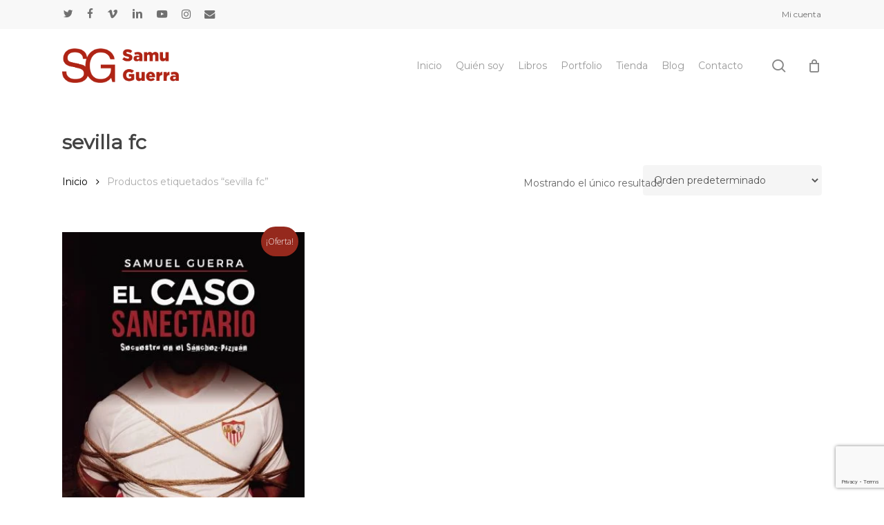

--- FILE ---
content_type: text/html; charset=utf-8
request_url: https://www.google.com/recaptcha/api2/anchor?ar=1&k=6LfrnbUUAAAAAN1tQ0-Wb0JpHeo8-7_sIEYmgBkf&co=aHR0cHM6Ly9zYW11Z3VlcnJhLmNvbTo0NDM.&hl=en&v=PoyoqOPhxBO7pBk68S4YbpHZ&size=invisible&anchor-ms=20000&execute-ms=30000&cb=uo6liitck8t1
body_size: 49768
content:
<!DOCTYPE HTML><html dir="ltr" lang="en"><head><meta http-equiv="Content-Type" content="text/html; charset=UTF-8">
<meta http-equiv="X-UA-Compatible" content="IE=edge">
<title>reCAPTCHA</title>
<style type="text/css">
/* cyrillic-ext */
@font-face {
  font-family: 'Roboto';
  font-style: normal;
  font-weight: 400;
  font-stretch: 100%;
  src: url(//fonts.gstatic.com/s/roboto/v48/KFO7CnqEu92Fr1ME7kSn66aGLdTylUAMa3GUBHMdazTgWw.woff2) format('woff2');
  unicode-range: U+0460-052F, U+1C80-1C8A, U+20B4, U+2DE0-2DFF, U+A640-A69F, U+FE2E-FE2F;
}
/* cyrillic */
@font-face {
  font-family: 'Roboto';
  font-style: normal;
  font-weight: 400;
  font-stretch: 100%;
  src: url(//fonts.gstatic.com/s/roboto/v48/KFO7CnqEu92Fr1ME7kSn66aGLdTylUAMa3iUBHMdazTgWw.woff2) format('woff2');
  unicode-range: U+0301, U+0400-045F, U+0490-0491, U+04B0-04B1, U+2116;
}
/* greek-ext */
@font-face {
  font-family: 'Roboto';
  font-style: normal;
  font-weight: 400;
  font-stretch: 100%;
  src: url(//fonts.gstatic.com/s/roboto/v48/KFO7CnqEu92Fr1ME7kSn66aGLdTylUAMa3CUBHMdazTgWw.woff2) format('woff2');
  unicode-range: U+1F00-1FFF;
}
/* greek */
@font-face {
  font-family: 'Roboto';
  font-style: normal;
  font-weight: 400;
  font-stretch: 100%;
  src: url(//fonts.gstatic.com/s/roboto/v48/KFO7CnqEu92Fr1ME7kSn66aGLdTylUAMa3-UBHMdazTgWw.woff2) format('woff2');
  unicode-range: U+0370-0377, U+037A-037F, U+0384-038A, U+038C, U+038E-03A1, U+03A3-03FF;
}
/* math */
@font-face {
  font-family: 'Roboto';
  font-style: normal;
  font-weight: 400;
  font-stretch: 100%;
  src: url(//fonts.gstatic.com/s/roboto/v48/KFO7CnqEu92Fr1ME7kSn66aGLdTylUAMawCUBHMdazTgWw.woff2) format('woff2');
  unicode-range: U+0302-0303, U+0305, U+0307-0308, U+0310, U+0312, U+0315, U+031A, U+0326-0327, U+032C, U+032F-0330, U+0332-0333, U+0338, U+033A, U+0346, U+034D, U+0391-03A1, U+03A3-03A9, U+03B1-03C9, U+03D1, U+03D5-03D6, U+03F0-03F1, U+03F4-03F5, U+2016-2017, U+2034-2038, U+203C, U+2040, U+2043, U+2047, U+2050, U+2057, U+205F, U+2070-2071, U+2074-208E, U+2090-209C, U+20D0-20DC, U+20E1, U+20E5-20EF, U+2100-2112, U+2114-2115, U+2117-2121, U+2123-214F, U+2190, U+2192, U+2194-21AE, U+21B0-21E5, U+21F1-21F2, U+21F4-2211, U+2213-2214, U+2216-22FF, U+2308-230B, U+2310, U+2319, U+231C-2321, U+2336-237A, U+237C, U+2395, U+239B-23B7, U+23D0, U+23DC-23E1, U+2474-2475, U+25AF, U+25B3, U+25B7, U+25BD, U+25C1, U+25CA, U+25CC, U+25FB, U+266D-266F, U+27C0-27FF, U+2900-2AFF, U+2B0E-2B11, U+2B30-2B4C, U+2BFE, U+3030, U+FF5B, U+FF5D, U+1D400-1D7FF, U+1EE00-1EEFF;
}
/* symbols */
@font-face {
  font-family: 'Roboto';
  font-style: normal;
  font-weight: 400;
  font-stretch: 100%;
  src: url(//fonts.gstatic.com/s/roboto/v48/KFO7CnqEu92Fr1ME7kSn66aGLdTylUAMaxKUBHMdazTgWw.woff2) format('woff2');
  unicode-range: U+0001-000C, U+000E-001F, U+007F-009F, U+20DD-20E0, U+20E2-20E4, U+2150-218F, U+2190, U+2192, U+2194-2199, U+21AF, U+21E6-21F0, U+21F3, U+2218-2219, U+2299, U+22C4-22C6, U+2300-243F, U+2440-244A, U+2460-24FF, U+25A0-27BF, U+2800-28FF, U+2921-2922, U+2981, U+29BF, U+29EB, U+2B00-2BFF, U+4DC0-4DFF, U+FFF9-FFFB, U+10140-1018E, U+10190-1019C, U+101A0, U+101D0-101FD, U+102E0-102FB, U+10E60-10E7E, U+1D2C0-1D2D3, U+1D2E0-1D37F, U+1F000-1F0FF, U+1F100-1F1AD, U+1F1E6-1F1FF, U+1F30D-1F30F, U+1F315, U+1F31C, U+1F31E, U+1F320-1F32C, U+1F336, U+1F378, U+1F37D, U+1F382, U+1F393-1F39F, U+1F3A7-1F3A8, U+1F3AC-1F3AF, U+1F3C2, U+1F3C4-1F3C6, U+1F3CA-1F3CE, U+1F3D4-1F3E0, U+1F3ED, U+1F3F1-1F3F3, U+1F3F5-1F3F7, U+1F408, U+1F415, U+1F41F, U+1F426, U+1F43F, U+1F441-1F442, U+1F444, U+1F446-1F449, U+1F44C-1F44E, U+1F453, U+1F46A, U+1F47D, U+1F4A3, U+1F4B0, U+1F4B3, U+1F4B9, U+1F4BB, U+1F4BF, U+1F4C8-1F4CB, U+1F4D6, U+1F4DA, U+1F4DF, U+1F4E3-1F4E6, U+1F4EA-1F4ED, U+1F4F7, U+1F4F9-1F4FB, U+1F4FD-1F4FE, U+1F503, U+1F507-1F50B, U+1F50D, U+1F512-1F513, U+1F53E-1F54A, U+1F54F-1F5FA, U+1F610, U+1F650-1F67F, U+1F687, U+1F68D, U+1F691, U+1F694, U+1F698, U+1F6AD, U+1F6B2, U+1F6B9-1F6BA, U+1F6BC, U+1F6C6-1F6CF, U+1F6D3-1F6D7, U+1F6E0-1F6EA, U+1F6F0-1F6F3, U+1F6F7-1F6FC, U+1F700-1F7FF, U+1F800-1F80B, U+1F810-1F847, U+1F850-1F859, U+1F860-1F887, U+1F890-1F8AD, U+1F8B0-1F8BB, U+1F8C0-1F8C1, U+1F900-1F90B, U+1F93B, U+1F946, U+1F984, U+1F996, U+1F9E9, U+1FA00-1FA6F, U+1FA70-1FA7C, U+1FA80-1FA89, U+1FA8F-1FAC6, U+1FACE-1FADC, U+1FADF-1FAE9, U+1FAF0-1FAF8, U+1FB00-1FBFF;
}
/* vietnamese */
@font-face {
  font-family: 'Roboto';
  font-style: normal;
  font-weight: 400;
  font-stretch: 100%;
  src: url(//fonts.gstatic.com/s/roboto/v48/KFO7CnqEu92Fr1ME7kSn66aGLdTylUAMa3OUBHMdazTgWw.woff2) format('woff2');
  unicode-range: U+0102-0103, U+0110-0111, U+0128-0129, U+0168-0169, U+01A0-01A1, U+01AF-01B0, U+0300-0301, U+0303-0304, U+0308-0309, U+0323, U+0329, U+1EA0-1EF9, U+20AB;
}
/* latin-ext */
@font-face {
  font-family: 'Roboto';
  font-style: normal;
  font-weight: 400;
  font-stretch: 100%;
  src: url(//fonts.gstatic.com/s/roboto/v48/KFO7CnqEu92Fr1ME7kSn66aGLdTylUAMa3KUBHMdazTgWw.woff2) format('woff2');
  unicode-range: U+0100-02BA, U+02BD-02C5, U+02C7-02CC, U+02CE-02D7, U+02DD-02FF, U+0304, U+0308, U+0329, U+1D00-1DBF, U+1E00-1E9F, U+1EF2-1EFF, U+2020, U+20A0-20AB, U+20AD-20C0, U+2113, U+2C60-2C7F, U+A720-A7FF;
}
/* latin */
@font-face {
  font-family: 'Roboto';
  font-style: normal;
  font-weight: 400;
  font-stretch: 100%;
  src: url(//fonts.gstatic.com/s/roboto/v48/KFO7CnqEu92Fr1ME7kSn66aGLdTylUAMa3yUBHMdazQ.woff2) format('woff2');
  unicode-range: U+0000-00FF, U+0131, U+0152-0153, U+02BB-02BC, U+02C6, U+02DA, U+02DC, U+0304, U+0308, U+0329, U+2000-206F, U+20AC, U+2122, U+2191, U+2193, U+2212, U+2215, U+FEFF, U+FFFD;
}
/* cyrillic-ext */
@font-face {
  font-family: 'Roboto';
  font-style: normal;
  font-weight: 500;
  font-stretch: 100%;
  src: url(//fonts.gstatic.com/s/roboto/v48/KFO7CnqEu92Fr1ME7kSn66aGLdTylUAMa3GUBHMdazTgWw.woff2) format('woff2');
  unicode-range: U+0460-052F, U+1C80-1C8A, U+20B4, U+2DE0-2DFF, U+A640-A69F, U+FE2E-FE2F;
}
/* cyrillic */
@font-face {
  font-family: 'Roboto';
  font-style: normal;
  font-weight: 500;
  font-stretch: 100%;
  src: url(//fonts.gstatic.com/s/roboto/v48/KFO7CnqEu92Fr1ME7kSn66aGLdTylUAMa3iUBHMdazTgWw.woff2) format('woff2');
  unicode-range: U+0301, U+0400-045F, U+0490-0491, U+04B0-04B1, U+2116;
}
/* greek-ext */
@font-face {
  font-family: 'Roboto';
  font-style: normal;
  font-weight: 500;
  font-stretch: 100%;
  src: url(//fonts.gstatic.com/s/roboto/v48/KFO7CnqEu92Fr1ME7kSn66aGLdTylUAMa3CUBHMdazTgWw.woff2) format('woff2');
  unicode-range: U+1F00-1FFF;
}
/* greek */
@font-face {
  font-family: 'Roboto';
  font-style: normal;
  font-weight: 500;
  font-stretch: 100%;
  src: url(//fonts.gstatic.com/s/roboto/v48/KFO7CnqEu92Fr1ME7kSn66aGLdTylUAMa3-UBHMdazTgWw.woff2) format('woff2');
  unicode-range: U+0370-0377, U+037A-037F, U+0384-038A, U+038C, U+038E-03A1, U+03A3-03FF;
}
/* math */
@font-face {
  font-family: 'Roboto';
  font-style: normal;
  font-weight: 500;
  font-stretch: 100%;
  src: url(//fonts.gstatic.com/s/roboto/v48/KFO7CnqEu92Fr1ME7kSn66aGLdTylUAMawCUBHMdazTgWw.woff2) format('woff2');
  unicode-range: U+0302-0303, U+0305, U+0307-0308, U+0310, U+0312, U+0315, U+031A, U+0326-0327, U+032C, U+032F-0330, U+0332-0333, U+0338, U+033A, U+0346, U+034D, U+0391-03A1, U+03A3-03A9, U+03B1-03C9, U+03D1, U+03D5-03D6, U+03F0-03F1, U+03F4-03F5, U+2016-2017, U+2034-2038, U+203C, U+2040, U+2043, U+2047, U+2050, U+2057, U+205F, U+2070-2071, U+2074-208E, U+2090-209C, U+20D0-20DC, U+20E1, U+20E5-20EF, U+2100-2112, U+2114-2115, U+2117-2121, U+2123-214F, U+2190, U+2192, U+2194-21AE, U+21B0-21E5, U+21F1-21F2, U+21F4-2211, U+2213-2214, U+2216-22FF, U+2308-230B, U+2310, U+2319, U+231C-2321, U+2336-237A, U+237C, U+2395, U+239B-23B7, U+23D0, U+23DC-23E1, U+2474-2475, U+25AF, U+25B3, U+25B7, U+25BD, U+25C1, U+25CA, U+25CC, U+25FB, U+266D-266F, U+27C0-27FF, U+2900-2AFF, U+2B0E-2B11, U+2B30-2B4C, U+2BFE, U+3030, U+FF5B, U+FF5D, U+1D400-1D7FF, U+1EE00-1EEFF;
}
/* symbols */
@font-face {
  font-family: 'Roboto';
  font-style: normal;
  font-weight: 500;
  font-stretch: 100%;
  src: url(//fonts.gstatic.com/s/roboto/v48/KFO7CnqEu92Fr1ME7kSn66aGLdTylUAMaxKUBHMdazTgWw.woff2) format('woff2');
  unicode-range: U+0001-000C, U+000E-001F, U+007F-009F, U+20DD-20E0, U+20E2-20E4, U+2150-218F, U+2190, U+2192, U+2194-2199, U+21AF, U+21E6-21F0, U+21F3, U+2218-2219, U+2299, U+22C4-22C6, U+2300-243F, U+2440-244A, U+2460-24FF, U+25A0-27BF, U+2800-28FF, U+2921-2922, U+2981, U+29BF, U+29EB, U+2B00-2BFF, U+4DC0-4DFF, U+FFF9-FFFB, U+10140-1018E, U+10190-1019C, U+101A0, U+101D0-101FD, U+102E0-102FB, U+10E60-10E7E, U+1D2C0-1D2D3, U+1D2E0-1D37F, U+1F000-1F0FF, U+1F100-1F1AD, U+1F1E6-1F1FF, U+1F30D-1F30F, U+1F315, U+1F31C, U+1F31E, U+1F320-1F32C, U+1F336, U+1F378, U+1F37D, U+1F382, U+1F393-1F39F, U+1F3A7-1F3A8, U+1F3AC-1F3AF, U+1F3C2, U+1F3C4-1F3C6, U+1F3CA-1F3CE, U+1F3D4-1F3E0, U+1F3ED, U+1F3F1-1F3F3, U+1F3F5-1F3F7, U+1F408, U+1F415, U+1F41F, U+1F426, U+1F43F, U+1F441-1F442, U+1F444, U+1F446-1F449, U+1F44C-1F44E, U+1F453, U+1F46A, U+1F47D, U+1F4A3, U+1F4B0, U+1F4B3, U+1F4B9, U+1F4BB, U+1F4BF, U+1F4C8-1F4CB, U+1F4D6, U+1F4DA, U+1F4DF, U+1F4E3-1F4E6, U+1F4EA-1F4ED, U+1F4F7, U+1F4F9-1F4FB, U+1F4FD-1F4FE, U+1F503, U+1F507-1F50B, U+1F50D, U+1F512-1F513, U+1F53E-1F54A, U+1F54F-1F5FA, U+1F610, U+1F650-1F67F, U+1F687, U+1F68D, U+1F691, U+1F694, U+1F698, U+1F6AD, U+1F6B2, U+1F6B9-1F6BA, U+1F6BC, U+1F6C6-1F6CF, U+1F6D3-1F6D7, U+1F6E0-1F6EA, U+1F6F0-1F6F3, U+1F6F7-1F6FC, U+1F700-1F7FF, U+1F800-1F80B, U+1F810-1F847, U+1F850-1F859, U+1F860-1F887, U+1F890-1F8AD, U+1F8B0-1F8BB, U+1F8C0-1F8C1, U+1F900-1F90B, U+1F93B, U+1F946, U+1F984, U+1F996, U+1F9E9, U+1FA00-1FA6F, U+1FA70-1FA7C, U+1FA80-1FA89, U+1FA8F-1FAC6, U+1FACE-1FADC, U+1FADF-1FAE9, U+1FAF0-1FAF8, U+1FB00-1FBFF;
}
/* vietnamese */
@font-face {
  font-family: 'Roboto';
  font-style: normal;
  font-weight: 500;
  font-stretch: 100%;
  src: url(//fonts.gstatic.com/s/roboto/v48/KFO7CnqEu92Fr1ME7kSn66aGLdTylUAMa3OUBHMdazTgWw.woff2) format('woff2');
  unicode-range: U+0102-0103, U+0110-0111, U+0128-0129, U+0168-0169, U+01A0-01A1, U+01AF-01B0, U+0300-0301, U+0303-0304, U+0308-0309, U+0323, U+0329, U+1EA0-1EF9, U+20AB;
}
/* latin-ext */
@font-face {
  font-family: 'Roboto';
  font-style: normal;
  font-weight: 500;
  font-stretch: 100%;
  src: url(//fonts.gstatic.com/s/roboto/v48/KFO7CnqEu92Fr1ME7kSn66aGLdTylUAMa3KUBHMdazTgWw.woff2) format('woff2');
  unicode-range: U+0100-02BA, U+02BD-02C5, U+02C7-02CC, U+02CE-02D7, U+02DD-02FF, U+0304, U+0308, U+0329, U+1D00-1DBF, U+1E00-1E9F, U+1EF2-1EFF, U+2020, U+20A0-20AB, U+20AD-20C0, U+2113, U+2C60-2C7F, U+A720-A7FF;
}
/* latin */
@font-face {
  font-family: 'Roboto';
  font-style: normal;
  font-weight: 500;
  font-stretch: 100%;
  src: url(//fonts.gstatic.com/s/roboto/v48/KFO7CnqEu92Fr1ME7kSn66aGLdTylUAMa3yUBHMdazQ.woff2) format('woff2');
  unicode-range: U+0000-00FF, U+0131, U+0152-0153, U+02BB-02BC, U+02C6, U+02DA, U+02DC, U+0304, U+0308, U+0329, U+2000-206F, U+20AC, U+2122, U+2191, U+2193, U+2212, U+2215, U+FEFF, U+FFFD;
}
/* cyrillic-ext */
@font-face {
  font-family: 'Roboto';
  font-style: normal;
  font-weight: 900;
  font-stretch: 100%;
  src: url(//fonts.gstatic.com/s/roboto/v48/KFO7CnqEu92Fr1ME7kSn66aGLdTylUAMa3GUBHMdazTgWw.woff2) format('woff2');
  unicode-range: U+0460-052F, U+1C80-1C8A, U+20B4, U+2DE0-2DFF, U+A640-A69F, U+FE2E-FE2F;
}
/* cyrillic */
@font-face {
  font-family: 'Roboto';
  font-style: normal;
  font-weight: 900;
  font-stretch: 100%;
  src: url(//fonts.gstatic.com/s/roboto/v48/KFO7CnqEu92Fr1ME7kSn66aGLdTylUAMa3iUBHMdazTgWw.woff2) format('woff2');
  unicode-range: U+0301, U+0400-045F, U+0490-0491, U+04B0-04B1, U+2116;
}
/* greek-ext */
@font-face {
  font-family: 'Roboto';
  font-style: normal;
  font-weight: 900;
  font-stretch: 100%;
  src: url(//fonts.gstatic.com/s/roboto/v48/KFO7CnqEu92Fr1ME7kSn66aGLdTylUAMa3CUBHMdazTgWw.woff2) format('woff2');
  unicode-range: U+1F00-1FFF;
}
/* greek */
@font-face {
  font-family: 'Roboto';
  font-style: normal;
  font-weight: 900;
  font-stretch: 100%;
  src: url(//fonts.gstatic.com/s/roboto/v48/KFO7CnqEu92Fr1ME7kSn66aGLdTylUAMa3-UBHMdazTgWw.woff2) format('woff2');
  unicode-range: U+0370-0377, U+037A-037F, U+0384-038A, U+038C, U+038E-03A1, U+03A3-03FF;
}
/* math */
@font-face {
  font-family: 'Roboto';
  font-style: normal;
  font-weight: 900;
  font-stretch: 100%;
  src: url(//fonts.gstatic.com/s/roboto/v48/KFO7CnqEu92Fr1ME7kSn66aGLdTylUAMawCUBHMdazTgWw.woff2) format('woff2');
  unicode-range: U+0302-0303, U+0305, U+0307-0308, U+0310, U+0312, U+0315, U+031A, U+0326-0327, U+032C, U+032F-0330, U+0332-0333, U+0338, U+033A, U+0346, U+034D, U+0391-03A1, U+03A3-03A9, U+03B1-03C9, U+03D1, U+03D5-03D6, U+03F0-03F1, U+03F4-03F5, U+2016-2017, U+2034-2038, U+203C, U+2040, U+2043, U+2047, U+2050, U+2057, U+205F, U+2070-2071, U+2074-208E, U+2090-209C, U+20D0-20DC, U+20E1, U+20E5-20EF, U+2100-2112, U+2114-2115, U+2117-2121, U+2123-214F, U+2190, U+2192, U+2194-21AE, U+21B0-21E5, U+21F1-21F2, U+21F4-2211, U+2213-2214, U+2216-22FF, U+2308-230B, U+2310, U+2319, U+231C-2321, U+2336-237A, U+237C, U+2395, U+239B-23B7, U+23D0, U+23DC-23E1, U+2474-2475, U+25AF, U+25B3, U+25B7, U+25BD, U+25C1, U+25CA, U+25CC, U+25FB, U+266D-266F, U+27C0-27FF, U+2900-2AFF, U+2B0E-2B11, U+2B30-2B4C, U+2BFE, U+3030, U+FF5B, U+FF5D, U+1D400-1D7FF, U+1EE00-1EEFF;
}
/* symbols */
@font-face {
  font-family: 'Roboto';
  font-style: normal;
  font-weight: 900;
  font-stretch: 100%;
  src: url(//fonts.gstatic.com/s/roboto/v48/KFO7CnqEu92Fr1ME7kSn66aGLdTylUAMaxKUBHMdazTgWw.woff2) format('woff2');
  unicode-range: U+0001-000C, U+000E-001F, U+007F-009F, U+20DD-20E0, U+20E2-20E4, U+2150-218F, U+2190, U+2192, U+2194-2199, U+21AF, U+21E6-21F0, U+21F3, U+2218-2219, U+2299, U+22C4-22C6, U+2300-243F, U+2440-244A, U+2460-24FF, U+25A0-27BF, U+2800-28FF, U+2921-2922, U+2981, U+29BF, U+29EB, U+2B00-2BFF, U+4DC0-4DFF, U+FFF9-FFFB, U+10140-1018E, U+10190-1019C, U+101A0, U+101D0-101FD, U+102E0-102FB, U+10E60-10E7E, U+1D2C0-1D2D3, U+1D2E0-1D37F, U+1F000-1F0FF, U+1F100-1F1AD, U+1F1E6-1F1FF, U+1F30D-1F30F, U+1F315, U+1F31C, U+1F31E, U+1F320-1F32C, U+1F336, U+1F378, U+1F37D, U+1F382, U+1F393-1F39F, U+1F3A7-1F3A8, U+1F3AC-1F3AF, U+1F3C2, U+1F3C4-1F3C6, U+1F3CA-1F3CE, U+1F3D4-1F3E0, U+1F3ED, U+1F3F1-1F3F3, U+1F3F5-1F3F7, U+1F408, U+1F415, U+1F41F, U+1F426, U+1F43F, U+1F441-1F442, U+1F444, U+1F446-1F449, U+1F44C-1F44E, U+1F453, U+1F46A, U+1F47D, U+1F4A3, U+1F4B0, U+1F4B3, U+1F4B9, U+1F4BB, U+1F4BF, U+1F4C8-1F4CB, U+1F4D6, U+1F4DA, U+1F4DF, U+1F4E3-1F4E6, U+1F4EA-1F4ED, U+1F4F7, U+1F4F9-1F4FB, U+1F4FD-1F4FE, U+1F503, U+1F507-1F50B, U+1F50D, U+1F512-1F513, U+1F53E-1F54A, U+1F54F-1F5FA, U+1F610, U+1F650-1F67F, U+1F687, U+1F68D, U+1F691, U+1F694, U+1F698, U+1F6AD, U+1F6B2, U+1F6B9-1F6BA, U+1F6BC, U+1F6C6-1F6CF, U+1F6D3-1F6D7, U+1F6E0-1F6EA, U+1F6F0-1F6F3, U+1F6F7-1F6FC, U+1F700-1F7FF, U+1F800-1F80B, U+1F810-1F847, U+1F850-1F859, U+1F860-1F887, U+1F890-1F8AD, U+1F8B0-1F8BB, U+1F8C0-1F8C1, U+1F900-1F90B, U+1F93B, U+1F946, U+1F984, U+1F996, U+1F9E9, U+1FA00-1FA6F, U+1FA70-1FA7C, U+1FA80-1FA89, U+1FA8F-1FAC6, U+1FACE-1FADC, U+1FADF-1FAE9, U+1FAF0-1FAF8, U+1FB00-1FBFF;
}
/* vietnamese */
@font-face {
  font-family: 'Roboto';
  font-style: normal;
  font-weight: 900;
  font-stretch: 100%;
  src: url(//fonts.gstatic.com/s/roboto/v48/KFO7CnqEu92Fr1ME7kSn66aGLdTylUAMa3OUBHMdazTgWw.woff2) format('woff2');
  unicode-range: U+0102-0103, U+0110-0111, U+0128-0129, U+0168-0169, U+01A0-01A1, U+01AF-01B0, U+0300-0301, U+0303-0304, U+0308-0309, U+0323, U+0329, U+1EA0-1EF9, U+20AB;
}
/* latin-ext */
@font-face {
  font-family: 'Roboto';
  font-style: normal;
  font-weight: 900;
  font-stretch: 100%;
  src: url(//fonts.gstatic.com/s/roboto/v48/KFO7CnqEu92Fr1ME7kSn66aGLdTylUAMa3KUBHMdazTgWw.woff2) format('woff2');
  unicode-range: U+0100-02BA, U+02BD-02C5, U+02C7-02CC, U+02CE-02D7, U+02DD-02FF, U+0304, U+0308, U+0329, U+1D00-1DBF, U+1E00-1E9F, U+1EF2-1EFF, U+2020, U+20A0-20AB, U+20AD-20C0, U+2113, U+2C60-2C7F, U+A720-A7FF;
}
/* latin */
@font-face {
  font-family: 'Roboto';
  font-style: normal;
  font-weight: 900;
  font-stretch: 100%;
  src: url(//fonts.gstatic.com/s/roboto/v48/KFO7CnqEu92Fr1ME7kSn66aGLdTylUAMa3yUBHMdazQ.woff2) format('woff2');
  unicode-range: U+0000-00FF, U+0131, U+0152-0153, U+02BB-02BC, U+02C6, U+02DA, U+02DC, U+0304, U+0308, U+0329, U+2000-206F, U+20AC, U+2122, U+2191, U+2193, U+2212, U+2215, U+FEFF, U+FFFD;
}

</style>
<link rel="stylesheet" type="text/css" href="https://www.gstatic.com/recaptcha/releases/PoyoqOPhxBO7pBk68S4YbpHZ/styles__ltr.css">
<script nonce="N_Prubc6Wvjao122xZjiTQ" type="text/javascript">window['__recaptcha_api'] = 'https://www.google.com/recaptcha/api2/';</script>
<script type="text/javascript" src="https://www.gstatic.com/recaptcha/releases/PoyoqOPhxBO7pBk68S4YbpHZ/recaptcha__en.js" nonce="N_Prubc6Wvjao122xZjiTQ">
      
    </script></head>
<body><div id="rc-anchor-alert" class="rc-anchor-alert"></div>
<input type="hidden" id="recaptcha-token" value="[base64]">
<script type="text/javascript" nonce="N_Prubc6Wvjao122xZjiTQ">
      recaptcha.anchor.Main.init("[\x22ainput\x22,[\x22bgdata\x22,\x22\x22,\[base64]/[base64]/[base64]/[base64]/cjw8ejpyPj4+eil9Y2F0Y2gobCl7dGhyb3cgbDt9fSxIPWZ1bmN0aW9uKHcsdCx6KXtpZih3PT0xOTR8fHc9PTIwOCl0LnZbd10/dC52W3ddLmNvbmNhdCh6KTp0LnZbd109b2Yoeix0KTtlbHNle2lmKHQuYkImJnchPTMxNylyZXR1cm47dz09NjZ8fHc9PTEyMnx8dz09NDcwfHx3PT00NHx8dz09NDE2fHx3PT0zOTd8fHc9PTQyMXx8dz09Njh8fHc9PTcwfHx3PT0xODQ/[base64]/[base64]/[base64]/bmV3IGRbVl0oSlswXSk6cD09Mj9uZXcgZFtWXShKWzBdLEpbMV0pOnA9PTM/bmV3IGRbVl0oSlswXSxKWzFdLEpbMl0pOnA9PTQ/[base64]/[base64]/[base64]/[base64]\x22,\[base64]\x22,\x22w4lcaFbCtDHCgcO4wr/DoR8fbw9gwoR7HsKNw7RveMOgwqlGwpRJX8O9IRVMwrXDnsKEIMOEw5RXaSXCrx7ChyLCkm8NaivCtX7Dp8OwcVY/[base64]/[base64]/[base64]/CjcOUcTfCnBMhwrfCnGEbwpJUw6LDs8KAw6IWP8O2wpHDvVzDrm7DpMK2MktNacOpw5LDjMKiCWVFw5zCk8KdwqJmL8Oww47Dl0hcw5bDiRc6wo/Dlyo2wpFtA8K2wog0w5llXMOhe2jCqgFdd8K/woTCkcOAw5HCrsO1w6VDXC/CjMOpwo3Cgzt3asOGw6ZRXcOZw5ZpTsOHw5LDqTB8w41UworCiS9iccOWwr3DkcO4M8KZwqLDhMK6fsOMwoDChyFcY3EMYxLCu8O7w4lfLMO0AB1Kw6LDiWTDox7DgmUZZ8Kjw60DUMKUwrUtw6PDkMOJKWzDksKIZ2vCnX/Cj8OPKcO6w5LChWAHwpbCj8ONw5fDgsK4wo/ChEEzK8OuPFhWw7DCqMK3woTDl8OWworDu8KjwoUjw7tWVcK8w4PCsgMFUFg4w4EbS8KGwpDCtMKvw6p/wrbCpcOQYcOqwqLCs8OQQkLDmsKIwoA8w444w69KZH4wwrlzM1UHf8KUQ0jDg2UJBngmw7jDuMO9WMONYsO6w5sbw4ZCw6TCkcKrwrPCvcKlASLDtHjDly1gVxzCosOXwrcccg9Iw6XCm29pwp/Cu8KZBsOgwoQ+wqFUw6F1wrtZwqfDrH/CpgzDgTTDmCjCmjlSD8OlJ8KDTHXDrHLDslgJL8K4woDCsMKFwqU2RMOpIcO/w6XCiMKIA2PDj8OtwoYYwqhAw7DCnMOOQE7CicO5McOaw6TCosK/wpwQwpQ2DwHDj8KZfwjDlwjCoX4DWnBES8Kfw4DCgndlDgjDv8K4B8O+L8OPO2UsFGEFODnCuFzDv8Olw7nCq8KpwpldwqrDhxHCryvCrhzCjcKTw5/DjMKlwok/wqEWEw0ARXxpw7bDv13Ds3HChQ7Cr8KOIHE/[base64]/DnzbCksKjwoXClsOiW8O8wrHCv8OMVFHCsGHDmQnDmMOtw4VuwoPDkyYMwotVwqkJGsObwqHChwzDpMKTLsKIKBwGMcKMAVDCosKTCB12dMODCMKDwpAbwr/Di0l6GMOfw7RoSgHCs8KRw6zDocOhwoogw67CnB0ARMKqw7MwfDjDhMK5TsKWwp3Dg8Oif8KXR8K2wodxYGIdwpbDqi0oRMOPwrXCmBk2RsK2wopMwoYoEBI7wpVKEBI4woFHwqoXXjhtwrjDn8OewrQ8wp1BDy/DucObFyvDlMKlPcO1wqbDsg4edcKuwqVpwpE0w6FOwqkpAWPDsQrDp8KbKsOiw4I4S8KGwoXCpsOjwp0vwosnSBM0wpbDlMOpLgVvdi/CvMOgw4kbw4QeSlM/[base64]/DmsKZwrPCnsOVPcKgw6TDmcOnw7Nzw4DCisOYw78YwrjCu8OXw4XDljJXw4/CgQTDtMKRM17DrljDhBLCiDRFC8KAAG3DqFRMw5howoVfw5XDtHg9wptBwo3DpsOdw4ZLwq/DgMKbMAtcCcKoT8OFOMKSwrXCl1HCtQbCniUfwpXCt1HDvm8JVMOPw5DDosK5w7zCt8OQw4vCt8OtbcKGwqHCkEzCsS/DqMKMEcKlM8KdNhVOw7nDj0vDisO/PsOYRsK4FgAtbcOwSsOUewzCjAJwaMKNw5/Dl8Ofw5TCvWMiw6F1w6s7w61ewr3CigvDmRAOw5nDpl3CncK0Vhcjw59yw4AcwrciG8Krwq4dD8K3wrTCmMKNSsKUSi9Zw7bDhcKwCidaP1/Cp8Okw5LCoSrDpTnCqMK4HDLDicOBw5DCggo+KMOPw7MrUS1OXMOLwr3Clk/[base64]/CgsKEBcKrFlLDrT3CjS1BbCjDn8OfRMK5TMKDw77Cl2vClxBSw73CqhjDpMKjwoUCe8Ogw7Z0wp8/wpjDvsOFwrHCkMKxYsOEIi4EGsKMKV8EfMKxw5vDlC/CpsOGwr7Cj8KcMTrCsyNoXsOmKQ7CmsOrYsKVQGXCmcO3VcOAHsK9wr7Do1gQw5wqwpPDi8O2wo1QPAXDhsOBw5cpDTZrw7x6NsOlPAvCrMOHZ3Raw6vCrXwSFMODWk/[base64]/CcOtw5bDt1zCglLDisKywrrCvsKuwq1yf8O6wozCjmoCOGrCnX1nwqYswqUIw5vCh0jCosKEw6HDpG4Iw7nCv8OzfgPDisO7wo9DwqjCoh1Ow7lRwpUfw4xnw6jDgMOWAcKzwpE/wpdERcKvAcOZXh3ChHrCnMOGfMK8UsK6wpBXw6poGMOjwr0NwoxNw4g5L8ODw5PCtMO3BGZYwqRNwqrCm8O/[base64]/[base64]/ChmnDm8OdF8KvaAURVsOpwqXCkxrCi8KoYMKrwpPDp1rCu0l/HMOzHDPCj8Kqwp9NwrfCuUzClQxqw5VRSAbDssKFHsOFw5HDjBF3RXZ+HsKXJcKtJBnDrsOjFcOUwpdHHcKtwrp1fMKDw508QnbCvsOgw53Cm8K8w4p7alhCwq3DsA0/[base64]/DiMOWQMK1w4vDm8OQZcKcD8O7CMODagzCji7ChRhDw5XDpRZ+NyLDvsOqN8Kww4Bpwrg2TsONwpnDkMKpYQ7Chyhkw7PDtS7DpVouwohjw7bCiQ4dbAIdw7rDmEFWwpfDm8Klw4c6wrMCw73CpMK1bSIaDAzDnXd5cMOiDMKmRn/ClMOBYlVFw5zDgcOxw47CnH7DgMKMTkdPwohQwoXCgUHDs8O4w4TCkcK8wrvDu8OrwpVzdcK4KVRMwpsTf3pPw6xnw63CusOlwrBeGcKXLcOuGsKmTnnCqUnCjAV8w7XDq8OraA4gRG7DqAAFCXfCvsKGfWnDkGPDtVfCpFIpwpxibhvCj8OvS8Khw6/CssKnw7HCjE89BMKiWDPDgcKcw7bDlQHCugLClMOeZcOHD8Khw6ZZw6XClCNkBVhhw49dwr5WPmdGdXV5w6wwwrxUw63ChQUqQU/[base64]/wrAfw7EQw4tlNsKIw4kPw57DkQEYIgDCmcK2Z8O/Z8OjwpMbJ8OTTynCvXUFwqvCthfDjV8nwo8Lw6RPIB00SSTDrTrDmMO0PMOGQTfDmsKdw5dPXiVKw5/Cm8KLHwzDjhtiw57DocKcw5HCosKrQcOJW2B+YSYEwpZGwp5Aw40zwqbCiH/Dm3XDoghxw6zDhks8w5xHMEl3w7/DiQPDnMOEUBUMfhXDl1fCicO3LwvCpsKiwocMIUExwpAiCMKgOMKjw5BPw5YhF8Oaa8Oew4oDw6jCjBTCn8O/wpJ3E8Ktw7oIeGTCgWhKJMKrC8ODLsKHAsK3bS/Csi3DmUXClXvDoDjCg8OOw5RRwq9lwofChMKEw4LCp11/w4AULMKEw5zDtcK5wpXCgyQ6d8OcW8K1w6UyMAHDnsKYw5YQDMOMdsOkaUDClcKlw7xuSE9OHyzCiD/DoMKcORrDmXV3w5fDlB3DkBHDucOtAkrDrjrCrcOBehUfwqAhw5wdecOTU3VNwrHCuVPDg8KMGV7Dg1LCoCgFwqzDh2jDlMKgwqfDu2BJVcK7U8Kxw5RpTsKBw74wSMKdwqPDowU7TBw6AVXDnjpewqEmSVwgdDocw716wrTDsxs0f8OLYRbDlijDiF/DqcKsVsKww6B5eWcHw74/BlchTMOGCEgjwq3DuDdCwrJ0QsKOAjBqIcOQw7vDksOswrnDrMO0WMO2wr4IWcKbw7vDtMODwqXDgAMhBRrCqmUXwp3CjU/DghwOwpIOHsOgwpvDkMOsw4PCqcOVVnfDhCQuw6zDuMObLsO3w5kAw7XDnWHDhS/[base64]/CmmdWdcO4w44vUsOQwq51cAXDjsOmIlldOsKqwo/[base64]/Cq0HDksKBJGPCm8KHOA7Dh1TCo1IFO8KWw7HDqHfDo0piB3rDi3TDrsKzwp8mQGY2YsKLcMOVwoHCnsOvDRXDmjbDssOAEMOYwrTDvMKYWmrDu3LDqxFqw7LDtMKsR8O7bTo7WEbCtMO9IsO6CMOEBijCr8K/EMKffQDDjCfDlsOBH8KHwqhowovCpMOdw7PDj0gUJkTDlmg1woDCgsKEd8KlwqTDtgrDqsObwrbDpcKfC3zCv8OJJBwdw5QKBnnCmMOww63DtsKIMF5+w7l7w5TDgEZ1w4MsVEPChiQjw6/DpFPDgDnDkMKzBBHDu8OYwoDDssKbw7QkYw0Qw6MrPcOrKcO8OlvCtsKXw7fCq8O+OsKRw6YFJcOMw57Co8KSw5MzE8KCR8KxazfCncKVwpcuwoF9wq/DoVPDicOgw73Cp1XDtMKDwqrCp8OCIMO/El9iw7TDnggcKsOTwprDq8K6wrfCicOcE8Oyw5nDiMOsVMOWwrLCtsOkwqTDoUo/[base64]/ChQnCrMKfwq3CjVBjKGEvw5FoSyXCosKoJ3dOB1F1w7d/w5bCs8OkMB3Dh8O0DkbDm8Ofw5HCq0XCtcKQQMOad8KqwoMWwo16wo7DjnjCt1PCl8OVw79lczJ/JcKgw5jDlkfDk8K1JzzDsWYTwq7Cv8OCwo4FwrjCqsKQwpHDpjrDrVkhe0rCiT0DAcKaUcOew6QzUsKIaMOIHEQ9w47CrsO5eyHCpMK6woUKT1/DuMOow4BXwq0HMMOQD8K8AwvDmRdlbsKkw7PDiQJ0W8OIBsK6w4gYRcOxwpwkAmwtwrktEErCnMO2w7txbS7DolEUeQ3DhQxYKcOmwqnDohUFw53ChcKqw7w3VcOSw4zCsMKxJcOYwqLCgCPDvwoBbMK8w6o7woJ/CMK2w5UzXsKUw7fCpHwJEwzDtXsmd0Qrw7zCg0LDmcKqw5DDqylxB8OcOgjClVjDiwPDgAzDpAnDpcKJw5rDvw5xwqsvAMORwqTCuUvCh8OFUcOjw47Dt2AfZFHDgcO1w6rDgVcoFlPCs8KlKMK/w5VWwozDpMKLc3vClEbDnBrCpsK+wp7DkF1lfsOLM8KqL8OLwosEwozCgE3DgcK6w555J8KNe8OeXcKXY8Ohw79EwrFcwodZacKmwpvDs8KPw7F6worCoMKmw68KwrVBwo58w5DCmEZuw71Bw6LDiMKvw4bCn2/[base64]/DjMK5w6zDqADCrcKQw7jDu3rDucKMdA/[base64]/RhzCk2NQTCLDnMOcwp3Cv8K+WCnDn3xUZ0XCjHTDmsObDFTDmxRmwq/CoMKSw7TDjAHDsnECw43Cp8OpwoJrwqLCpcOHUcKZF8K7w6DDjMO0NSJsF07CusKNPsKrwoJQBMKyAxDDncORXMO/KTzDuQrDg8Omwq/DhTPCkMKxUsOlw7fDsmEfTQjDqiYsw4DDocKiU8OAUMK1AcKxw6LCpWjCh8OEwr/CiMKwPzJSw4/[base64]/w7/Dux3DkMO6wo/CnmLCksKkdCxvw6Asw7Efw4/DtMO1VHF8wqYdw599fMKiBsOHXcOqAl53XcOqbg/CisKKVsO1Njdnwr3DusO1w4vDkcKqMWUiw7xPPSHDqBnDscOFXcOpwovDoS7CgsOQw6djw5cvwo5wwr5Ww4LChCRTw6MqNCZ+wpjCtMKFw4fDp8O7wpbDhsKHw59GHW44C8KpwqoISGdMHX59GlrDiMKAwqAzKcOsw6odZ8KUWWHCjzDDpcKowqfDm3ACw6/CkSRwOMK7w7zDp14lG8OvXFXDlMKVw6/Dg8OmMsOLVcOkwpnCsTTDqCduMi7Dr8KYK8K0wq/DomLDlsK8wrJow4vCtkLCjmTClsOTTcO8w6U3QsOMw7zDkMO5w7JYw6zDiXnCqSZBUSI/N3QfMsObQEfDiQ7CtMOVwrjDrcOGw4kPw6DClyJ3wox2wpjDmMODQEgyEsKdIsOVScOTwrHCicKew6vCjk3DpQxhKsOXDsK+ZsKvE8O2w6LDlHIWwq/[base64]/[base64]/DncKnwqZRXmIpRGIjZE/DoMKXCDYNHRdAeMKAK8OSCsKsSh/Ct8O4Az3DjcKTB8K6w53DtDRcIx9BwokJR8OBwrLCqC9OCsK/bD7DtMKXw755w6hmD8OJJUrDiiXCiScPw6Qmw5bCu8KBw4vChmcUIUcvaMONHcK/OsOrw6rChXlAwrjDmsKoXB0GUcOvaMO9wp7DgMOYMyDDq8Kcw4EIw58pGwvDpcKSbyvDvXZpw6rCpsOzLsO4wqrDgEkwwpjDp8KgKMO/[base64]/[base64]/CrFfDssOUbjPDvlzDkEXDq8OnG3EgEWA7woVGwqQ3wqxaezcAw4LDqMK7wqDDky44w6cmw4zDn8Kvw6wAw7rCjcO0IVccwpZ7QRp4wo3CoVplSsO8wobCvHhBcwvCgWtuw7nCpm1nw6jCjcKrY2hFeRbDqh/[base64]/DvMOaw7TCsEfCoi7ChsKrw4Yyw4RdwrBCeTgFw4PCgsKcw741woDDl8KjesOFwrdQJ8OCw7RUGnLCqCBew6cawowlwpB8w4jCv8O7MR7CsDzCuTvCkxHDvcKWwpLCl8OaZsO8W8OEOwxNwpsxwoXCgSfDj8OiPMO0w75yw57DhgF3PDrDjRDChCRsw7LDjjU0Ii/DuMKeSzdIw4IIbMKHBVDCnTl3IcOCw59Kw5DDi8K2QCrDusKVwrpMCsO5clHDkhwewq52w5RAVzUFwrrDhsOiw5I+MmZgCRzCpcKqA8KNbsOFwrB1GS8hwqY/w7rCg14dw6nDo8KbdMOYF8KRCcKEQFjClGtrfX3DrMKxwpFPHcOkw6jDs8K/bnXDjQjDkcOiLcKLwooGwrXCjsO1wrnDssKpIMORw4XCt0IZcMO1w5zCv8KJBAzDlGcbQMOCI0Y3w77DiMKQdWTDiEx9acOFwqtRSF5paSTDmMK5w6EEecOiKiPChSDDvsKzw5BDwo8ewqPDgknDtkoIw6TCh8KJwrwUF8OTa8K2BwLCk8OGNlgMw6ROZl5lfH/[base64]/fsOgwoRcNsOMw4gnAx/CpMKywrTDgzJJwrTConPDoSjCu2s1JkIwwrTCvk3CqsK8ccOdw4QdIsKsHMOTwr3CohZ7RC5sNMKTw6NYwrI8wpUIw4nDsBPDoMKzw6ktw4vDgU0Tw5VGQMOjEXzCj8Otw7LDvAvDocKBwqjDow9iwqVawp4IwrFmw5UdM8OwGhrDjWTCoMOiGFPCj8KFwo/DucO+OA9yw5zChBNUVHTDn0/DkgsWw4NPw5XDn8OSJR94wrIzVsKwQx3DlmZiWMOmwqTDtynDtMKKwpNbBA/Ds3EvOXbCsVJjw5/CmHVRw6LCisKrHGPCmMOswqbDvD5mLHg5w4l3GEHCgD4kwrDCisOgwrLCkUnCssOtQzPDiA/CtQp2Oihjw5cyHcK+H8K+w6LChj/DvW3CjkZ4KCUewpEIXsKzwr8zwqoheQoeEMOMXXDChcOjZWsIwrfDlkTChG3DiG/CvlQpG2QpwqsXw7/[base64]/VR4Vw7YXw7XDlmPCocKPfsKKwrvDr8OJw7/[base64]/Du1vCjcOwwr9/w5fCoxbDscOlwobCjsOVXTdZwq/CssOaUcOfw5/Cgz3CmG/CtsK3w4nCtsK9Zn3DokvDhVDDhMKeN8O3R25iU1oRwoXCgwhSw67DqcKOaMOsw4fCr2hiw6ZRbMK5wq0iMwlMJw7CtmXCl21eRcO/w4pbQ8Oowqp/RQHDjEsjw7bDiMKwJcKZdcKfBMO9wrjCuMO+w5ZSwrATPsObehHCmEU6wqDDkyHCt1Atw6Q+QcOqw5U/[base64]/[base64]/CiHLDi1jCs8OSFsK0w5jDuQDCqwnDlMOWd0IYb8OZOsKbVH8lIQVJw6zCglFPw7LCnsKxwrBSw5rCp8KNw6k1HwhBLcOYwq7CsjFgRcOPVS5/fyQXwo0/OsK+w7HCqSBPKmBbD8O7woYFwocBwoXDhMO8w6YcbMOxdsKYNTTDssOHwodwOsK5IDx2bMOGKTbDsDo6w48/[base64]/DrQc8wrVJAE8hwozDhkbCm8OpH8Oew4/[base64]/Cj2tddMO5UcO6eDg/w6DDi1F3wpJxKsOPX8OsO37DrQgBM8OVw6vCkAXCpMOHbcOcYm0ZPXw6w4FwBiHDgEcbw5bClGLCsHAJHwnDnizCmcOHw4odwp/DpMKeBcOsXhpodMOBwosKH2nDm8OqOcKmw5/DgTcWAcOgw69vPsKhw6pFRAtIwp9Jw5DDllJbcsOiw5PDsMObFMOzw65Ow543woRAw4YhIScUw5TCmsOpSHLCm0wHWMOQSsOxN8O5w7YkIifDqcKSw6jCscKmwqLCmzvCoTvDnl/Dm2/Cv0TCvsOQworDjUnClnlOXcKVwqnCty7CrkfDiHcxw7QewrDDpcKVw5fDjDkwdcO/w7PDn8K8XMOUwoPDqMKBw4jCl39Uw49Lwoh2w7ldwrTCiTNtw6F2BF/DqsODFi7Dn33DvcOTQsO9w4tTw7cLN8OywrLDssOgIWPCnGMeHyPDqjhSwq08w5nDhHMvHXjDmUc/C8KOTH8zw596OAtaw6LDpsKtAlJCwqNbwodWw6x2OcOuZsOgw5rCgcOZw6rCr8Onw6ZGwo/Cuxhvwq/DtgXCl8KiJlHCqHDDqcOXAsOUJGs7w6EXw5dvdjDCiyIiw50ww6x2BUYkW8OLOMOiFsK1EMO7w59Lw5fCssOlFSPCqCNHwoAUB8K4wpLDhWV/SU3CpB/Dmmhuw7rCszoHQ8OyOBbCrG7Chjp5JRnDr8OMw6p7IcK0K8KKwpF5w7s/w5I/FEdywrjDksKTwoLCuU0cwrTDmUwgNzg4D8OTwpfCtEfCljM+wp7DmgFNaWw/G8OFPX/[base64]/wpXCjcKFw5XDhcOWFgtBQcKBwqzCocOXRSHCg8OAw4HCsQHCnsOfwpDClcKswrR2EDHCncKYRMO+DjHCvcKLwrvCoikgwrvDkVI/wq7CgxgswqvCk8K3wqJaw5E3worDtcKtasOiwrHDtAwjw7MPwqtaw6DDrsK4wpc5w5JwBMOCGD7Crn3Dg8K7w6MBwrxDw7g0w6xMaApcUMKvEMKcw4YPPBvCtA3DlcOhEHZxIcOtPkhgwpgfw7/DqcK5w4TCtcKlV8OSZMOYeUjDq8KQOMKgwq/Ci8O8BcOVwrXDhEPColXCvhjDjGxqLsK2PMOrWwvDkcKfK1MFw57DpSXCk2dXwqDDo8KIw5ErwrLCuMOdFMKXO8K/[base64]/DjMO/TH1/FgvChsOrJsKXw5/DiR7DpVvDisKMwpPCsyALMcK7woHDkRXCpHLDucKqwoDDssKZdGNTY3bDrmFIQxEFcMOWwrjDpGduYkl9FwDCosKXSMOQWsOYLMKMMMOwwqlsHyfDr8O+KXTDvsKbw4YjKcOjw6ZtwpfCrlVfwq/[base64]/DnQoLdMOKVsKUwo3CusOpaR8hF8O+w7zCohLDisKUworDi8OkfcKrHjMCGR8Bw4PClG5ow5jDrcOSwodhwqcAwqfCsyvCksOOVsO1wpB1exxYLsOwwrErw53CsMOgwohCHMKxOsOxWDHCssKJw7DDrz/CgsKSdMO9LMKEPGpIej40wpBVw4dpw6rDuy3Cjgk1KsODZyvDj1wIXMOAw47CmkZ3wqbCiANBaEjCnwrDpTpSw458FsOfXARyw5VaFTl3w6TCkDDDmMKGw74LMsOHLMOpCcKlwrgNWMKcw6DCvsKjXcKQwrfDg8KsBUfCn8KjwrwzRFHCkmPCuAk9PcKhWkU9w4XCoE/CkcOgE1fCpnNCw6J0woPCucKJwrnCnsK3ZiPCog/[base64]/GVbDusOoD8K+w5/DrcKlwrhTw6DCncOvwo3DmsKqXVTCgyosw7TCkyTChHvDtMOKwqQaa8KHfsKdCnbChFVLw4/[base64]/[base64]/w77Dl2VcBm8rXMKRw5dDTlczP8KRfA/[base64]/CrsOEw7Y4wrvCksOnX8KDw6N8wrnCpmklAcOBw5Mcw6TCgEPCoV/CtA8iwr1dVVXDjinCtgYYwqLDmcOqaRx0wq5ENBjDh8Ouw4TDhTLDpyHDkQ7CsMOuwqp5w74Sw7vDtEbCoMKBWsKuwoIIRFUTw6k3wpMNV35dPsKyw6IAw7/Doispw4PCh07Chg/CkWdHw5bCvcKcw7PDtT4sw5pxw7lCFcOBwobCksOcwprCucK9c1pawovCkMKrbx3DjcOhw5Mvw5PDp8KWw61Jd0XDvMOTJV/DosKgw61xTTcMw6ZuGcKkw5XCj8OpXEIIw45SYcOXwqIuNC57wqU6ZW7CscKCYSDChXUiX8KIwr/CjsKlwpjDrcKnw6Bww4zDkMK4wo4RwozDlMOFwrvClsO3cBc/w77CrsOxwpXDhzkaOQRtw5nDgMObAW3DgHnDucKyZX/Co8ODTsKzwonDn8OXw6/CssKXwr99w61nwodAw4LDonHCrTPDt1rCrMOKw63DlQUmwqMcLcOgPMKePMKpwoTClcKdKsKbw6t+aHtqeMOgKcOmw51Yw6VZbcOmwqcBXwNkw7xNB8K0woc4w7/Dq2F/OgbDuMOhwrDCtsKiBSjDmcOVwpQpwp0iw6VfZsOdY3NsO8OAb8KeNMObKErCkWUgwpLDjFoLw5Z2wosbw5nChBE1OMO2wpvDgAlgw7LCjE/Cj8KNS0PDncK9anVFeHE3LsK3w6fDg13Cr8OCw4PDnFzCmsOcFXPDhxV/woQ8w7hnwo3CuMKqwqoyRMKjdx/CvxvChBbDhUPDuWtow6TDk8KmZzQ+w71aasOjwrZxWMOSRWJic8OxLcOra8OAwofCjkDClVcWK8OtPxrChsKPwpbDvUFQwqhLPMOTEcO4w5/[base64]/[base64]/[base64]/Cs30TwqHChkzDjFXDjMKTAlAzw4LCojrDrBrCvMKPw43CqMOFw5Zpw4QBHRrDij5rw7zCpcOwV8K0w7DDg8K+w6IzXMO1GsKow7Vfw7saCBEtfj/DqMOqw6/CuRnCv2zDmWDDsFZ/bhtCNCTCq8KpNkkIw5rDvcKDw7x/eMOMwoJkFTLDvWEEw6/CssO3w7DDil0JTzvCrlVrwpQGO8OEwr3CqCrDisO3w7wFwrkZw6pnw40Lw6jDl8OVw4DCisOpB8Kxw49yw6nCuQEAcMOmE8KOw7zDj8KVwobDncOWS8KYw63DvTJgwrlHwrt+ZB/Dn3fDtjtOQR0Jw59fFsO1EcKxw7BEIsKAMsOZRloPw6zCgcK4w4DDqGPDnh/DmF5hw65MwrZWwqfCgQZRwrHCuDUcKcKVw6BqwrjCjcK7w64ywoAMe8KtQmTDhXRxEcKfKQUIwqnCjcOBacO/H30lw7d3asKwE8KHw7ZFwqbCqcOEfTQDw48awp3CowLCt8O1dcO7NWPDtsK/wq5Rw6cSw4PDvUjDoBdZw7YYBCDDvH0gBsOcwqjDnU0ew5XCusKEQE4Cw67CtsK6w6fDo8OCXDB9wr0pw5fChhI8bhXDuTvClMOHwrXCrjZlOMKfKcOMwobDkVPCnEPDo8KCcFQjw5VFE3HDq8OHU8OFw5/DtE7CtMKIw7U5XXE+w5nDh8OSwq8iw4fDnXvDnw/Ds0MowqzDicKuw5fDhsK6w4jCpTIiw6E/aMK0AUbCnBDDiWQFwqwqBz8yIsK8w5NnXU0STyfCtUfCrMO2PsKRdEPCvSVpw5FZwrTCq05DwoIXZhzCnMK9wqxww5jCrsOkYEItwqPDhMK/w5piBcOpw7IEw77DpcOjwrUmw7lPw5LCgsKPfAHDgj3CrMOTegN+wphJJETDucKyC8KJw4N4w4ltwrvDisOZw79XwqjCqcOgw7XClWtWSwvDh8Kywp7DqVZOwoJ0wqXCuUB+wpPClU/DpcKlw4BYw5bCsMOMwpUIYsOmHcO9wrbDisKYwodIbV8aw5hCw6XCgijCpB4NBxATKFTCnMKIT8KTwotUI8OqW8K3YzN6e8OVCDVbwoRuw7kaZcOze8OAwrrCuVXCswhAOMKcwrbDlw1ZJ8K/CMOVXEEWw4nDncOzMEnDlcKtw64cAwfCmsOswqZ4S8KoMTjDkXgowq5+wozClMOTbcOawoTCn8KPwr/CkWN2w4vCsMK2Lj7DgMKJw7ckNsK7NG0DZsK8VMO2wobDm1A1JMOuS8O3wofCtC3Cm8OOUsOmOx/Ct8KgIcK9w6ZFQDo2RMKFfcO/w5zCvsKjwp9GWsKJU8Olw4hFw5zDh8K0WmrDoBQ2wqREJVBNw4HDuCDCi8OPQVBGwoQdUHjDpcO3wq7Cq8OrwqrChcKJw7bDrg48wozClzfCksKKwogEY1HDgcOiwr/CvcK+wqBvwpXDsg4KQHrDoDfCklUYQFXDjgYxwqDCixc6NsOFGlhgIsKawojDg8OOw6DDoEUoTcKSBsK4ecO4w7ovI8KwJ8KjwqnCih7DtMOZwoJVw4TDtnsQVWPCq8O/w55KG2clw78hw5wjCMK1w5LChEIww7sdLCLDjMKkw6htw6HCgcK7Q8K6GHVUd3hnWMOew5zDlMKQekNpw60iwo3DqMOGw5Nww6/DkCd9w5bDswPDnk3CicKKw7oMwoXClcOQw68Bw4bDksOPw5fDv8Ora8ObDH7Dv2QIwp7CgcKawpQ/wrjCnMOGwqF6EGLCvMOqw5MZwqNYwqjCihdDw5kZw43Dp1wuw4F/I1/[base64]/Cs3XDnUcmFxLDo8OKUxPCojzDpcKsPl/[base64]/[base64]/[base64]/[base64]/DkGrCscOPwqjCucK6wqzDkMO9C21kwpZqUW5MYsOhPgTCs8Oic8KId8KawrrCiGzDhUIQwqV5woBowrrDrCNsLsOMwqbDqWZaw7J7L8K2wqrCisOYw7BwNsKrZwtiw7/CusKARcK7L8K3EcKRwpMuw4XDlWV4w793FkYjw4jDtMOswqPCm2oIdMOUw7PCr8KQYcOWQsOUchICw5RYw7PCn8K+w4fCvsO3d8O2wpllwokAWMOiwqvCi0thZcOwGcOOwrFcEzLDrkDDpkvDr2/DssKdw5ZCw7PCqcOaw55TVhXCrz/DsTdGw7giSUjCvknClcKQw65iX3Nyw4bCncKYwprCtcKMJnoew4wzw5xHIx4POsKJVgTDk8Oaw7/CosKnwoPDjcOcw6nCljXCk8KySi3CojsYG0kawr7DisOaAMK/OMK3Ml/Cv8ORwowpRcO9BkstCsKuccKDEyLCuUnCncOIwpvDn8KuYMO8wqHCr8KEw7zCnREEw7AvwqVNZlVtXgNJwqDDkEjCnn/Cpg/DojbDjHjDsSrDtcOfw5wGH0fCkXVTWMO5wp9GwofDusKzwpoRw4MQO8OsI8KMwrZhP8KBw77Cm8KKw64lw7Evw7J4wrYUH8K1wr5SCinCg0g3wo7DiC7Cn8OXwqUPCX3CjB1YwqlKw6ILfMOhUMO/wrUfw7UNw6hUwr0RZnLDqXXDmBvCvQZ3w6HDs8KkWsObw5LDncKawqPDsMKPwprDrMK3w7DDgcO7EmgPUEl2wqbCixVjRcKEPsOmN8KSwpwRwr/[base64]/B8O6acK+w642bkDDqDPCi1fCh8K1DjE9FC0gwqjDimlOMcKawrtawqdFwqjDnVnDo8OeBsKoYsKVHMOwwop6woYpMEsdKllBwrlLw6UHwqdkYgfDisO1U8Odw4wBw5bCj8KCwrDCsjlnw7/Ci8KDDMKXwoPCicOqCE3CuXXDmsKFwqHDncK6YMO9HwPCqcKNwpHDhB7CtcO5NxzCnMKaakokw4Vvw7LDo2zDpnDDscKzw41BGFzDqUnDksKgbsOGeMOoT8KCRy3DhiM2wpxEasO/GgBgcwRewrnCpcKZFXDDisOgw77DlMOAcHEAcXDDisO9QMO4ey8bOVgEwrvCvAdow4jDv8OUGSYvw5XCu8KBwolBw7U/[base64]/Dk8K0PsOhJ8O6w4B1WCDCoMOYPsOOP8KIwpcSbxVEw6jDuQgtSMOUwqLDncOYwrZxw4TDg2k/DRZ1AMKeMcK0w64ZwrtbQsKcMU9+woXDj2LCt1jCjMKGw4XCr8OZwqQZw5JMB8OZw7/DisK9BlTDqC1uwqHCpXN8w5dsW8OeBcOhGAMzwqp/[base64]/Ck38kQmvCrMKiwoXDrzfDn8OvwqIHNcK9PcK2VMObw5l1w5DClU7DiELDo0PDgwjCmB7Cp8OYw7Rqw6XCk8OGwopSwrRIwr0+wpIMwr3DrMOUbgjDimnCmmTCr8OnecKlbcKWEcOaR8OjHMKYFl5kTi3CtcKtNcOGwrdSFTohXsKywphYfsOjN8O5TcKIwq/[base64]/[base64]/[base64]/wopywrDDjsKoTC4sQCtYw7tgbUUdw7ACw4ErSzHCtsO0w7sowqVeRCLCssKHVhDCrzcowpTCqMKcXS7DiyQjwrPDncKew4HClsKuwrECw4JxP1EScsOgwqjDr0/[base64]/Cv2XDvD/[base64]/MD4ydgfDgMOaPgF0BsKjanTDscKKwrjDhnkXw4fCucOoQAkuwrAaFMONfcOGHR3CpsOHwoUZIhrDnsOzb8Ojwo4tw4jChzLDoDzCiwgVw7FAwqnDssOfw49JEHzCi8Onwq/Djk9Gw4rDhsOMGsOdwobCuQvDiMK+w43Cj8K7wpnCkMOuwp/DpwrDmcK1wrAzRB5Kw6XCoMOkwrbCiikWam7CvXREa8KHAsOcwojDvsKnwqV3wp9sCsKHRmnDjnjDolrCocKcPMKyw7F+A8OWQcOgwp3CqMODRcOHe8KGwqvCuR8nU8KESyHCpmTDnELDml8Iw61SBXbDs8Ofwr3Cp8Kbf8KXCsKvT8KzTMKDRHFDw4Aic2wvw5/[base64]/worCmsKmwq/CrcK0w58OecOuw4ZMacOLLlpVSG/[base64]/HCDDlcO2w5jCicKNJsKKFWDDqGoQw4cxwo/[base64]/wpxdRl5vb0VeMsKaw6Jgw6bDoFUKw6fDuUYcXsKjIMKsUsKsfsKqwrNvF8Ohw4IuwoDDvgR8wq8jG8KPwos4AgRmwr0mImzCl2BEwpkkM8O5w4rCqcOcNzRfwo1zCSTDsR3CtcOXwoU0wp8Dw5PDiEbDj8OFw5/DiMKmeQtbwqvCvQDDosK3VBTDrcKIJMKswr/DnR/[base64]/[base64]/DvQZYSR3Dhiwfw7plIV/DnyrCocKsS2TDvMODwqhHMzx7XMOON8K5w5PDksOVwoPCv04lZhDClsOYD8Odwo8dS0fChMOewp/CoAAtdA/[base64]/ChjDCt1JvesORw7jCvsKlwqLDpcKFIcOmwr/DnWUDBAzDiB/DjxVsA8Ksw4LCqiLDl2hvDcKwwr48wrVKQX7DsEY3S8OBw5nChcO9w4lldcKRH8Khw7J4w5t/wq/Di8OcwowDRnzChsKmwo8Gw4MSM8ODTMK+w4vCvD4lbsOlGMKvw7DDn8OvYQlVw6DDtSnDti3Cti1qHU0mGxPDgsO1PA0OwovCt1nDkQ\\u003d\\u003d\x22],null,[\x22conf\x22,null,\x226LfrnbUUAAAAAN1tQ0-Wb0JpHeo8-7_sIEYmgBkf\x22,0,null,null,null,1,[21,125,63,73,95,87,41,43,42,83,102,105,109,121],[1017145,449],0,null,null,null,null,0,null,0,null,700,1,null,0,\x22CvkBEg8I8ajhFRgAOgZUOU5CNWISDwjmjuIVGAA6BlFCb29IYxIPCPeI5jcYADoGb2lsZURkEg8I8M3jFRgBOgZmSVZJaGISDwjiyqA3GAE6BmdMTkNIYxIPCN6/tzcYADoGZWF6dTZkEg8I2NKBMhgAOgZBcTc3dmYSDgi45ZQyGAE6BVFCT0QwEg8I0tuVNxgAOgZmZmFXQWUSDwiV2JQyGAA6BlBxNjBuZBIPCMXziDcYADoGYVhvaWFjEg8IjcqGMhgBOgZPd040dGYSDgiK/Yg3GAA6BU1mSUk0GhwIAxIYHRHwl+M3Dv++pQYZ+osJGaEKGZzijAIZ\x22,0,1,null,null,1,null,0,0,null,null,null,0],\x22https://samuguerra.com:443\x22,null,[3,1,1],null,null,null,1,3600,[\x22https://www.google.com/intl/en/policies/privacy/\x22,\x22https://www.google.com/intl/en/policies/terms/\x22],\x22lrU5U7fv50aduBh7UBkwr7LZ1SgCY2FnRClg7R5z6CA\\u003d\x22,1,0,null,1,1768543326555,0,0,[183,51],null,[254,206],\x22RC-QKxYr6LXMIrVJQ\x22,null,null,null,null,null,\x220dAFcWeA7P_Q5zTcQIx4z_mkMbwW6JMBaWWnWRXIfaLX8QpPR9MfEVqdH5OWnuVDanHWzTxXoicIRSFENimpNLBTX9cTdgCccdyw\x22,1768626126598]");
    </script></body></html>